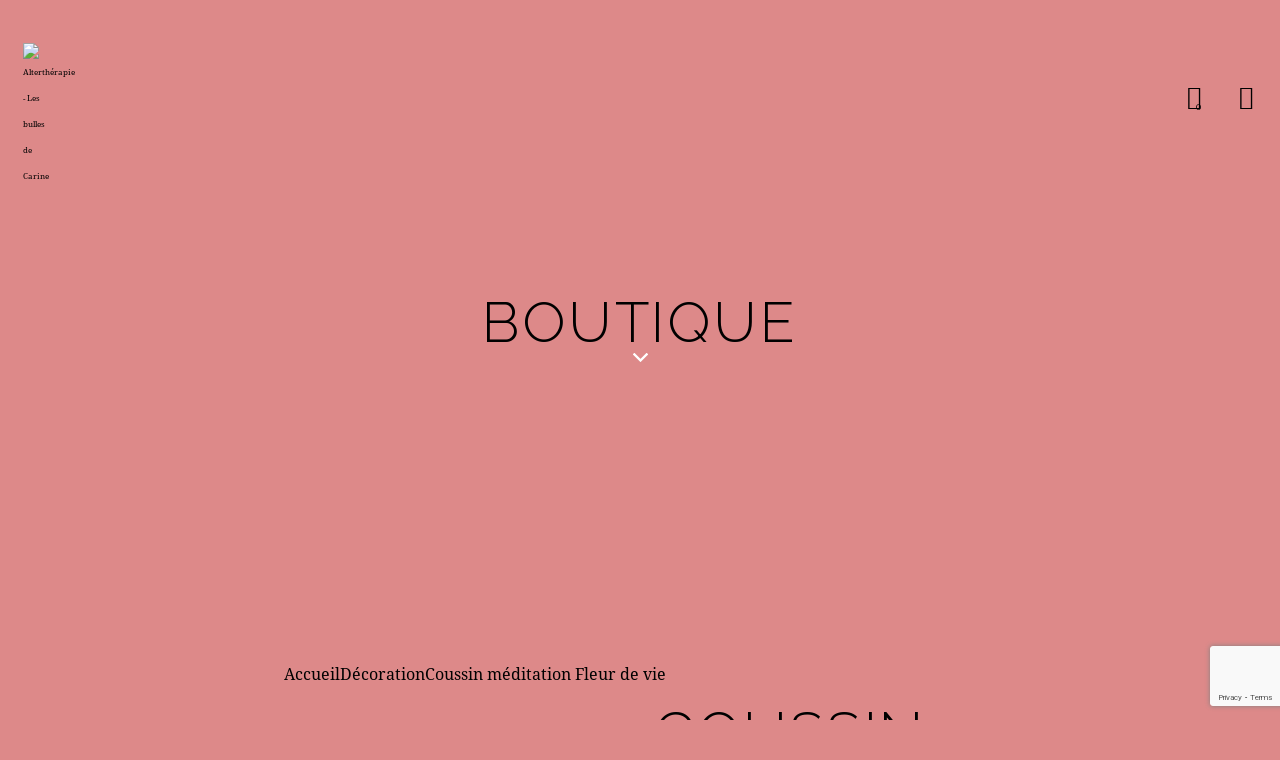

--- FILE ---
content_type: text/html; charset=utf-8
request_url: https://www.google.com/recaptcha/api2/anchor?ar=1&k=6LfCJlodAAAAAMi15m7I_n9ZQkceSZD7CFp98qu6&co=aHR0cHM6Ly9hbHRlcnRoZXJhcGllLmNvbTo0NDM.&hl=en&v=PoyoqOPhxBO7pBk68S4YbpHZ&size=invisible&anchor-ms=20000&execute-ms=30000&cb=f9d5uhiiu5l3
body_size: 48822
content:
<!DOCTYPE HTML><html dir="ltr" lang="en"><head><meta http-equiv="Content-Type" content="text/html; charset=UTF-8">
<meta http-equiv="X-UA-Compatible" content="IE=edge">
<title>reCAPTCHA</title>
<style type="text/css">
/* cyrillic-ext */
@font-face {
  font-family: 'Roboto';
  font-style: normal;
  font-weight: 400;
  font-stretch: 100%;
  src: url(//fonts.gstatic.com/s/roboto/v48/KFO7CnqEu92Fr1ME7kSn66aGLdTylUAMa3GUBHMdazTgWw.woff2) format('woff2');
  unicode-range: U+0460-052F, U+1C80-1C8A, U+20B4, U+2DE0-2DFF, U+A640-A69F, U+FE2E-FE2F;
}
/* cyrillic */
@font-face {
  font-family: 'Roboto';
  font-style: normal;
  font-weight: 400;
  font-stretch: 100%;
  src: url(//fonts.gstatic.com/s/roboto/v48/KFO7CnqEu92Fr1ME7kSn66aGLdTylUAMa3iUBHMdazTgWw.woff2) format('woff2');
  unicode-range: U+0301, U+0400-045F, U+0490-0491, U+04B0-04B1, U+2116;
}
/* greek-ext */
@font-face {
  font-family: 'Roboto';
  font-style: normal;
  font-weight: 400;
  font-stretch: 100%;
  src: url(//fonts.gstatic.com/s/roboto/v48/KFO7CnqEu92Fr1ME7kSn66aGLdTylUAMa3CUBHMdazTgWw.woff2) format('woff2');
  unicode-range: U+1F00-1FFF;
}
/* greek */
@font-face {
  font-family: 'Roboto';
  font-style: normal;
  font-weight: 400;
  font-stretch: 100%;
  src: url(//fonts.gstatic.com/s/roboto/v48/KFO7CnqEu92Fr1ME7kSn66aGLdTylUAMa3-UBHMdazTgWw.woff2) format('woff2');
  unicode-range: U+0370-0377, U+037A-037F, U+0384-038A, U+038C, U+038E-03A1, U+03A3-03FF;
}
/* math */
@font-face {
  font-family: 'Roboto';
  font-style: normal;
  font-weight: 400;
  font-stretch: 100%;
  src: url(//fonts.gstatic.com/s/roboto/v48/KFO7CnqEu92Fr1ME7kSn66aGLdTylUAMawCUBHMdazTgWw.woff2) format('woff2');
  unicode-range: U+0302-0303, U+0305, U+0307-0308, U+0310, U+0312, U+0315, U+031A, U+0326-0327, U+032C, U+032F-0330, U+0332-0333, U+0338, U+033A, U+0346, U+034D, U+0391-03A1, U+03A3-03A9, U+03B1-03C9, U+03D1, U+03D5-03D6, U+03F0-03F1, U+03F4-03F5, U+2016-2017, U+2034-2038, U+203C, U+2040, U+2043, U+2047, U+2050, U+2057, U+205F, U+2070-2071, U+2074-208E, U+2090-209C, U+20D0-20DC, U+20E1, U+20E5-20EF, U+2100-2112, U+2114-2115, U+2117-2121, U+2123-214F, U+2190, U+2192, U+2194-21AE, U+21B0-21E5, U+21F1-21F2, U+21F4-2211, U+2213-2214, U+2216-22FF, U+2308-230B, U+2310, U+2319, U+231C-2321, U+2336-237A, U+237C, U+2395, U+239B-23B7, U+23D0, U+23DC-23E1, U+2474-2475, U+25AF, U+25B3, U+25B7, U+25BD, U+25C1, U+25CA, U+25CC, U+25FB, U+266D-266F, U+27C0-27FF, U+2900-2AFF, U+2B0E-2B11, U+2B30-2B4C, U+2BFE, U+3030, U+FF5B, U+FF5D, U+1D400-1D7FF, U+1EE00-1EEFF;
}
/* symbols */
@font-face {
  font-family: 'Roboto';
  font-style: normal;
  font-weight: 400;
  font-stretch: 100%;
  src: url(//fonts.gstatic.com/s/roboto/v48/KFO7CnqEu92Fr1ME7kSn66aGLdTylUAMaxKUBHMdazTgWw.woff2) format('woff2');
  unicode-range: U+0001-000C, U+000E-001F, U+007F-009F, U+20DD-20E0, U+20E2-20E4, U+2150-218F, U+2190, U+2192, U+2194-2199, U+21AF, U+21E6-21F0, U+21F3, U+2218-2219, U+2299, U+22C4-22C6, U+2300-243F, U+2440-244A, U+2460-24FF, U+25A0-27BF, U+2800-28FF, U+2921-2922, U+2981, U+29BF, U+29EB, U+2B00-2BFF, U+4DC0-4DFF, U+FFF9-FFFB, U+10140-1018E, U+10190-1019C, U+101A0, U+101D0-101FD, U+102E0-102FB, U+10E60-10E7E, U+1D2C0-1D2D3, U+1D2E0-1D37F, U+1F000-1F0FF, U+1F100-1F1AD, U+1F1E6-1F1FF, U+1F30D-1F30F, U+1F315, U+1F31C, U+1F31E, U+1F320-1F32C, U+1F336, U+1F378, U+1F37D, U+1F382, U+1F393-1F39F, U+1F3A7-1F3A8, U+1F3AC-1F3AF, U+1F3C2, U+1F3C4-1F3C6, U+1F3CA-1F3CE, U+1F3D4-1F3E0, U+1F3ED, U+1F3F1-1F3F3, U+1F3F5-1F3F7, U+1F408, U+1F415, U+1F41F, U+1F426, U+1F43F, U+1F441-1F442, U+1F444, U+1F446-1F449, U+1F44C-1F44E, U+1F453, U+1F46A, U+1F47D, U+1F4A3, U+1F4B0, U+1F4B3, U+1F4B9, U+1F4BB, U+1F4BF, U+1F4C8-1F4CB, U+1F4D6, U+1F4DA, U+1F4DF, U+1F4E3-1F4E6, U+1F4EA-1F4ED, U+1F4F7, U+1F4F9-1F4FB, U+1F4FD-1F4FE, U+1F503, U+1F507-1F50B, U+1F50D, U+1F512-1F513, U+1F53E-1F54A, U+1F54F-1F5FA, U+1F610, U+1F650-1F67F, U+1F687, U+1F68D, U+1F691, U+1F694, U+1F698, U+1F6AD, U+1F6B2, U+1F6B9-1F6BA, U+1F6BC, U+1F6C6-1F6CF, U+1F6D3-1F6D7, U+1F6E0-1F6EA, U+1F6F0-1F6F3, U+1F6F7-1F6FC, U+1F700-1F7FF, U+1F800-1F80B, U+1F810-1F847, U+1F850-1F859, U+1F860-1F887, U+1F890-1F8AD, U+1F8B0-1F8BB, U+1F8C0-1F8C1, U+1F900-1F90B, U+1F93B, U+1F946, U+1F984, U+1F996, U+1F9E9, U+1FA00-1FA6F, U+1FA70-1FA7C, U+1FA80-1FA89, U+1FA8F-1FAC6, U+1FACE-1FADC, U+1FADF-1FAE9, U+1FAF0-1FAF8, U+1FB00-1FBFF;
}
/* vietnamese */
@font-face {
  font-family: 'Roboto';
  font-style: normal;
  font-weight: 400;
  font-stretch: 100%;
  src: url(//fonts.gstatic.com/s/roboto/v48/KFO7CnqEu92Fr1ME7kSn66aGLdTylUAMa3OUBHMdazTgWw.woff2) format('woff2');
  unicode-range: U+0102-0103, U+0110-0111, U+0128-0129, U+0168-0169, U+01A0-01A1, U+01AF-01B0, U+0300-0301, U+0303-0304, U+0308-0309, U+0323, U+0329, U+1EA0-1EF9, U+20AB;
}
/* latin-ext */
@font-face {
  font-family: 'Roboto';
  font-style: normal;
  font-weight: 400;
  font-stretch: 100%;
  src: url(//fonts.gstatic.com/s/roboto/v48/KFO7CnqEu92Fr1ME7kSn66aGLdTylUAMa3KUBHMdazTgWw.woff2) format('woff2');
  unicode-range: U+0100-02BA, U+02BD-02C5, U+02C7-02CC, U+02CE-02D7, U+02DD-02FF, U+0304, U+0308, U+0329, U+1D00-1DBF, U+1E00-1E9F, U+1EF2-1EFF, U+2020, U+20A0-20AB, U+20AD-20C0, U+2113, U+2C60-2C7F, U+A720-A7FF;
}
/* latin */
@font-face {
  font-family: 'Roboto';
  font-style: normal;
  font-weight: 400;
  font-stretch: 100%;
  src: url(//fonts.gstatic.com/s/roboto/v48/KFO7CnqEu92Fr1ME7kSn66aGLdTylUAMa3yUBHMdazQ.woff2) format('woff2');
  unicode-range: U+0000-00FF, U+0131, U+0152-0153, U+02BB-02BC, U+02C6, U+02DA, U+02DC, U+0304, U+0308, U+0329, U+2000-206F, U+20AC, U+2122, U+2191, U+2193, U+2212, U+2215, U+FEFF, U+FFFD;
}
/* cyrillic-ext */
@font-face {
  font-family: 'Roboto';
  font-style: normal;
  font-weight: 500;
  font-stretch: 100%;
  src: url(//fonts.gstatic.com/s/roboto/v48/KFO7CnqEu92Fr1ME7kSn66aGLdTylUAMa3GUBHMdazTgWw.woff2) format('woff2');
  unicode-range: U+0460-052F, U+1C80-1C8A, U+20B4, U+2DE0-2DFF, U+A640-A69F, U+FE2E-FE2F;
}
/* cyrillic */
@font-face {
  font-family: 'Roboto';
  font-style: normal;
  font-weight: 500;
  font-stretch: 100%;
  src: url(//fonts.gstatic.com/s/roboto/v48/KFO7CnqEu92Fr1ME7kSn66aGLdTylUAMa3iUBHMdazTgWw.woff2) format('woff2');
  unicode-range: U+0301, U+0400-045F, U+0490-0491, U+04B0-04B1, U+2116;
}
/* greek-ext */
@font-face {
  font-family: 'Roboto';
  font-style: normal;
  font-weight: 500;
  font-stretch: 100%;
  src: url(//fonts.gstatic.com/s/roboto/v48/KFO7CnqEu92Fr1ME7kSn66aGLdTylUAMa3CUBHMdazTgWw.woff2) format('woff2');
  unicode-range: U+1F00-1FFF;
}
/* greek */
@font-face {
  font-family: 'Roboto';
  font-style: normal;
  font-weight: 500;
  font-stretch: 100%;
  src: url(//fonts.gstatic.com/s/roboto/v48/KFO7CnqEu92Fr1ME7kSn66aGLdTylUAMa3-UBHMdazTgWw.woff2) format('woff2');
  unicode-range: U+0370-0377, U+037A-037F, U+0384-038A, U+038C, U+038E-03A1, U+03A3-03FF;
}
/* math */
@font-face {
  font-family: 'Roboto';
  font-style: normal;
  font-weight: 500;
  font-stretch: 100%;
  src: url(//fonts.gstatic.com/s/roboto/v48/KFO7CnqEu92Fr1ME7kSn66aGLdTylUAMawCUBHMdazTgWw.woff2) format('woff2');
  unicode-range: U+0302-0303, U+0305, U+0307-0308, U+0310, U+0312, U+0315, U+031A, U+0326-0327, U+032C, U+032F-0330, U+0332-0333, U+0338, U+033A, U+0346, U+034D, U+0391-03A1, U+03A3-03A9, U+03B1-03C9, U+03D1, U+03D5-03D6, U+03F0-03F1, U+03F4-03F5, U+2016-2017, U+2034-2038, U+203C, U+2040, U+2043, U+2047, U+2050, U+2057, U+205F, U+2070-2071, U+2074-208E, U+2090-209C, U+20D0-20DC, U+20E1, U+20E5-20EF, U+2100-2112, U+2114-2115, U+2117-2121, U+2123-214F, U+2190, U+2192, U+2194-21AE, U+21B0-21E5, U+21F1-21F2, U+21F4-2211, U+2213-2214, U+2216-22FF, U+2308-230B, U+2310, U+2319, U+231C-2321, U+2336-237A, U+237C, U+2395, U+239B-23B7, U+23D0, U+23DC-23E1, U+2474-2475, U+25AF, U+25B3, U+25B7, U+25BD, U+25C1, U+25CA, U+25CC, U+25FB, U+266D-266F, U+27C0-27FF, U+2900-2AFF, U+2B0E-2B11, U+2B30-2B4C, U+2BFE, U+3030, U+FF5B, U+FF5D, U+1D400-1D7FF, U+1EE00-1EEFF;
}
/* symbols */
@font-face {
  font-family: 'Roboto';
  font-style: normal;
  font-weight: 500;
  font-stretch: 100%;
  src: url(//fonts.gstatic.com/s/roboto/v48/KFO7CnqEu92Fr1ME7kSn66aGLdTylUAMaxKUBHMdazTgWw.woff2) format('woff2');
  unicode-range: U+0001-000C, U+000E-001F, U+007F-009F, U+20DD-20E0, U+20E2-20E4, U+2150-218F, U+2190, U+2192, U+2194-2199, U+21AF, U+21E6-21F0, U+21F3, U+2218-2219, U+2299, U+22C4-22C6, U+2300-243F, U+2440-244A, U+2460-24FF, U+25A0-27BF, U+2800-28FF, U+2921-2922, U+2981, U+29BF, U+29EB, U+2B00-2BFF, U+4DC0-4DFF, U+FFF9-FFFB, U+10140-1018E, U+10190-1019C, U+101A0, U+101D0-101FD, U+102E0-102FB, U+10E60-10E7E, U+1D2C0-1D2D3, U+1D2E0-1D37F, U+1F000-1F0FF, U+1F100-1F1AD, U+1F1E6-1F1FF, U+1F30D-1F30F, U+1F315, U+1F31C, U+1F31E, U+1F320-1F32C, U+1F336, U+1F378, U+1F37D, U+1F382, U+1F393-1F39F, U+1F3A7-1F3A8, U+1F3AC-1F3AF, U+1F3C2, U+1F3C4-1F3C6, U+1F3CA-1F3CE, U+1F3D4-1F3E0, U+1F3ED, U+1F3F1-1F3F3, U+1F3F5-1F3F7, U+1F408, U+1F415, U+1F41F, U+1F426, U+1F43F, U+1F441-1F442, U+1F444, U+1F446-1F449, U+1F44C-1F44E, U+1F453, U+1F46A, U+1F47D, U+1F4A3, U+1F4B0, U+1F4B3, U+1F4B9, U+1F4BB, U+1F4BF, U+1F4C8-1F4CB, U+1F4D6, U+1F4DA, U+1F4DF, U+1F4E3-1F4E6, U+1F4EA-1F4ED, U+1F4F7, U+1F4F9-1F4FB, U+1F4FD-1F4FE, U+1F503, U+1F507-1F50B, U+1F50D, U+1F512-1F513, U+1F53E-1F54A, U+1F54F-1F5FA, U+1F610, U+1F650-1F67F, U+1F687, U+1F68D, U+1F691, U+1F694, U+1F698, U+1F6AD, U+1F6B2, U+1F6B9-1F6BA, U+1F6BC, U+1F6C6-1F6CF, U+1F6D3-1F6D7, U+1F6E0-1F6EA, U+1F6F0-1F6F3, U+1F6F7-1F6FC, U+1F700-1F7FF, U+1F800-1F80B, U+1F810-1F847, U+1F850-1F859, U+1F860-1F887, U+1F890-1F8AD, U+1F8B0-1F8BB, U+1F8C0-1F8C1, U+1F900-1F90B, U+1F93B, U+1F946, U+1F984, U+1F996, U+1F9E9, U+1FA00-1FA6F, U+1FA70-1FA7C, U+1FA80-1FA89, U+1FA8F-1FAC6, U+1FACE-1FADC, U+1FADF-1FAE9, U+1FAF0-1FAF8, U+1FB00-1FBFF;
}
/* vietnamese */
@font-face {
  font-family: 'Roboto';
  font-style: normal;
  font-weight: 500;
  font-stretch: 100%;
  src: url(//fonts.gstatic.com/s/roboto/v48/KFO7CnqEu92Fr1ME7kSn66aGLdTylUAMa3OUBHMdazTgWw.woff2) format('woff2');
  unicode-range: U+0102-0103, U+0110-0111, U+0128-0129, U+0168-0169, U+01A0-01A1, U+01AF-01B0, U+0300-0301, U+0303-0304, U+0308-0309, U+0323, U+0329, U+1EA0-1EF9, U+20AB;
}
/* latin-ext */
@font-face {
  font-family: 'Roboto';
  font-style: normal;
  font-weight: 500;
  font-stretch: 100%;
  src: url(//fonts.gstatic.com/s/roboto/v48/KFO7CnqEu92Fr1ME7kSn66aGLdTylUAMa3KUBHMdazTgWw.woff2) format('woff2');
  unicode-range: U+0100-02BA, U+02BD-02C5, U+02C7-02CC, U+02CE-02D7, U+02DD-02FF, U+0304, U+0308, U+0329, U+1D00-1DBF, U+1E00-1E9F, U+1EF2-1EFF, U+2020, U+20A0-20AB, U+20AD-20C0, U+2113, U+2C60-2C7F, U+A720-A7FF;
}
/* latin */
@font-face {
  font-family: 'Roboto';
  font-style: normal;
  font-weight: 500;
  font-stretch: 100%;
  src: url(//fonts.gstatic.com/s/roboto/v48/KFO7CnqEu92Fr1ME7kSn66aGLdTylUAMa3yUBHMdazQ.woff2) format('woff2');
  unicode-range: U+0000-00FF, U+0131, U+0152-0153, U+02BB-02BC, U+02C6, U+02DA, U+02DC, U+0304, U+0308, U+0329, U+2000-206F, U+20AC, U+2122, U+2191, U+2193, U+2212, U+2215, U+FEFF, U+FFFD;
}
/* cyrillic-ext */
@font-face {
  font-family: 'Roboto';
  font-style: normal;
  font-weight: 900;
  font-stretch: 100%;
  src: url(//fonts.gstatic.com/s/roboto/v48/KFO7CnqEu92Fr1ME7kSn66aGLdTylUAMa3GUBHMdazTgWw.woff2) format('woff2');
  unicode-range: U+0460-052F, U+1C80-1C8A, U+20B4, U+2DE0-2DFF, U+A640-A69F, U+FE2E-FE2F;
}
/* cyrillic */
@font-face {
  font-family: 'Roboto';
  font-style: normal;
  font-weight: 900;
  font-stretch: 100%;
  src: url(//fonts.gstatic.com/s/roboto/v48/KFO7CnqEu92Fr1ME7kSn66aGLdTylUAMa3iUBHMdazTgWw.woff2) format('woff2');
  unicode-range: U+0301, U+0400-045F, U+0490-0491, U+04B0-04B1, U+2116;
}
/* greek-ext */
@font-face {
  font-family: 'Roboto';
  font-style: normal;
  font-weight: 900;
  font-stretch: 100%;
  src: url(//fonts.gstatic.com/s/roboto/v48/KFO7CnqEu92Fr1ME7kSn66aGLdTylUAMa3CUBHMdazTgWw.woff2) format('woff2');
  unicode-range: U+1F00-1FFF;
}
/* greek */
@font-face {
  font-family: 'Roboto';
  font-style: normal;
  font-weight: 900;
  font-stretch: 100%;
  src: url(//fonts.gstatic.com/s/roboto/v48/KFO7CnqEu92Fr1ME7kSn66aGLdTylUAMa3-UBHMdazTgWw.woff2) format('woff2');
  unicode-range: U+0370-0377, U+037A-037F, U+0384-038A, U+038C, U+038E-03A1, U+03A3-03FF;
}
/* math */
@font-face {
  font-family: 'Roboto';
  font-style: normal;
  font-weight: 900;
  font-stretch: 100%;
  src: url(//fonts.gstatic.com/s/roboto/v48/KFO7CnqEu92Fr1ME7kSn66aGLdTylUAMawCUBHMdazTgWw.woff2) format('woff2');
  unicode-range: U+0302-0303, U+0305, U+0307-0308, U+0310, U+0312, U+0315, U+031A, U+0326-0327, U+032C, U+032F-0330, U+0332-0333, U+0338, U+033A, U+0346, U+034D, U+0391-03A1, U+03A3-03A9, U+03B1-03C9, U+03D1, U+03D5-03D6, U+03F0-03F1, U+03F4-03F5, U+2016-2017, U+2034-2038, U+203C, U+2040, U+2043, U+2047, U+2050, U+2057, U+205F, U+2070-2071, U+2074-208E, U+2090-209C, U+20D0-20DC, U+20E1, U+20E5-20EF, U+2100-2112, U+2114-2115, U+2117-2121, U+2123-214F, U+2190, U+2192, U+2194-21AE, U+21B0-21E5, U+21F1-21F2, U+21F4-2211, U+2213-2214, U+2216-22FF, U+2308-230B, U+2310, U+2319, U+231C-2321, U+2336-237A, U+237C, U+2395, U+239B-23B7, U+23D0, U+23DC-23E1, U+2474-2475, U+25AF, U+25B3, U+25B7, U+25BD, U+25C1, U+25CA, U+25CC, U+25FB, U+266D-266F, U+27C0-27FF, U+2900-2AFF, U+2B0E-2B11, U+2B30-2B4C, U+2BFE, U+3030, U+FF5B, U+FF5D, U+1D400-1D7FF, U+1EE00-1EEFF;
}
/* symbols */
@font-face {
  font-family: 'Roboto';
  font-style: normal;
  font-weight: 900;
  font-stretch: 100%;
  src: url(//fonts.gstatic.com/s/roboto/v48/KFO7CnqEu92Fr1ME7kSn66aGLdTylUAMaxKUBHMdazTgWw.woff2) format('woff2');
  unicode-range: U+0001-000C, U+000E-001F, U+007F-009F, U+20DD-20E0, U+20E2-20E4, U+2150-218F, U+2190, U+2192, U+2194-2199, U+21AF, U+21E6-21F0, U+21F3, U+2218-2219, U+2299, U+22C4-22C6, U+2300-243F, U+2440-244A, U+2460-24FF, U+25A0-27BF, U+2800-28FF, U+2921-2922, U+2981, U+29BF, U+29EB, U+2B00-2BFF, U+4DC0-4DFF, U+FFF9-FFFB, U+10140-1018E, U+10190-1019C, U+101A0, U+101D0-101FD, U+102E0-102FB, U+10E60-10E7E, U+1D2C0-1D2D3, U+1D2E0-1D37F, U+1F000-1F0FF, U+1F100-1F1AD, U+1F1E6-1F1FF, U+1F30D-1F30F, U+1F315, U+1F31C, U+1F31E, U+1F320-1F32C, U+1F336, U+1F378, U+1F37D, U+1F382, U+1F393-1F39F, U+1F3A7-1F3A8, U+1F3AC-1F3AF, U+1F3C2, U+1F3C4-1F3C6, U+1F3CA-1F3CE, U+1F3D4-1F3E0, U+1F3ED, U+1F3F1-1F3F3, U+1F3F5-1F3F7, U+1F408, U+1F415, U+1F41F, U+1F426, U+1F43F, U+1F441-1F442, U+1F444, U+1F446-1F449, U+1F44C-1F44E, U+1F453, U+1F46A, U+1F47D, U+1F4A3, U+1F4B0, U+1F4B3, U+1F4B9, U+1F4BB, U+1F4BF, U+1F4C8-1F4CB, U+1F4D6, U+1F4DA, U+1F4DF, U+1F4E3-1F4E6, U+1F4EA-1F4ED, U+1F4F7, U+1F4F9-1F4FB, U+1F4FD-1F4FE, U+1F503, U+1F507-1F50B, U+1F50D, U+1F512-1F513, U+1F53E-1F54A, U+1F54F-1F5FA, U+1F610, U+1F650-1F67F, U+1F687, U+1F68D, U+1F691, U+1F694, U+1F698, U+1F6AD, U+1F6B2, U+1F6B9-1F6BA, U+1F6BC, U+1F6C6-1F6CF, U+1F6D3-1F6D7, U+1F6E0-1F6EA, U+1F6F0-1F6F3, U+1F6F7-1F6FC, U+1F700-1F7FF, U+1F800-1F80B, U+1F810-1F847, U+1F850-1F859, U+1F860-1F887, U+1F890-1F8AD, U+1F8B0-1F8BB, U+1F8C0-1F8C1, U+1F900-1F90B, U+1F93B, U+1F946, U+1F984, U+1F996, U+1F9E9, U+1FA00-1FA6F, U+1FA70-1FA7C, U+1FA80-1FA89, U+1FA8F-1FAC6, U+1FACE-1FADC, U+1FADF-1FAE9, U+1FAF0-1FAF8, U+1FB00-1FBFF;
}
/* vietnamese */
@font-face {
  font-family: 'Roboto';
  font-style: normal;
  font-weight: 900;
  font-stretch: 100%;
  src: url(//fonts.gstatic.com/s/roboto/v48/KFO7CnqEu92Fr1ME7kSn66aGLdTylUAMa3OUBHMdazTgWw.woff2) format('woff2');
  unicode-range: U+0102-0103, U+0110-0111, U+0128-0129, U+0168-0169, U+01A0-01A1, U+01AF-01B0, U+0300-0301, U+0303-0304, U+0308-0309, U+0323, U+0329, U+1EA0-1EF9, U+20AB;
}
/* latin-ext */
@font-face {
  font-family: 'Roboto';
  font-style: normal;
  font-weight: 900;
  font-stretch: 100%;
  src: url(//fonts.gstatic.com/s/roboto/v48/KFO7CnqEu92Fr1ME7kSn66aGLdTylUAMa3KUBHMdazTgWw.woff2) format('woff2');
  unicode-range: U+0100-02BA, U+02BD-02C5, U+02C7-02CC, U+02CE-02D7, U+02DD-02FF, U+0304, U+0308, U+0329, U+1D00-1DBF, U+1E00-1E9F, U+1EF2-1EFF, U+2020, U+20A0-20AB, U+20AD-20C0, U+2113, U+2C60-2C7F, U+A720-A7FF;
}
/* latin */
@font-face {
  font-family: 'Roboto';
  font-style: normal;
  font-weight: 900;
  font-stretch: 100%;
  src: url(//fonts.gstatic.com/s/roboto/v48/KFO7CnqEu92Fr1ME7kSn66aGLdTylUAMa3yUBHMdazQ.woff2) format('woff2');
  unicode-range: U+0000-00FF, U+0131, U+0152-0153, U+02BB-02BC, U+02C6, U+02DA, U+02DC, U+0304, U+0308, U+0329, U+2000-206F, U+20AC, U+2122, U+2191, U+2193, U+2212, U+2215, U+FEFF, U+FFFD;
}

</style>
<link rel="stylesheet" type="text/css" href="https://www.gstatic.com/recaptcha/releases/PoyoqOPhxBO7pBk68S4YbpHZ/styles__ltr.css">
<script nonce="bWE49xiktUgN1orqA5fLgQ" type="text/javascript">window['__recaptcha_api'] = 'https://www.google.com/recaptcha/api2/';</script>
<script type="text/javascript" src="https://www.gstatic.com/recaptcha/releases/PoyoqOPhxBO7pBk68S4YbpHZ/recaptcha__en.js" nonce="bWE49xiktUgN1orqA5fLgQ">
      
    </script></head>
<body><div id="rc-anchor-alert" class="rc-anchor-alert"></div>
<input type="hidden" id="recaptcha-token" value="[base64]">
<script type="text/javascript" nonce="bWE49xiktUgN1orqA5fLgQ">
      recaptcha.anchor.Main.init("[\x22ainput\x22,[\x22bgdata\x22,\x22\x22,\[base64]/[base64]/MjU1Ong/[base64]/[base64]/[base64]/[base64]/[base64]/[base64]/[base64]/[base64]/[base64]/[base64]/[base64]/[base64]/[base64]/[base64]/[base64]\\u003d\x22,\[base64]\\u003d\\u003d\x22,\x22w5xbw5/Ct0nCvkEVJx7DpsKAY8Kaw6U7w7HDgWDDk1YXw5LCrHHCkMOKKHwaBgJJaFjDg0dWwq7Dh2HDt8O+w7rDlBfDhMO2aMKywp7CicOtOsOIJQDDpTQidsOvXEzDkMO4U8KMNsK2w5/CjMKkwpIQwpTCnVvChjxPa2tMfn7DkUnDmcOUR8OAw6nCosKgwrXCqsOswoV7aXYLMiE7WHc6Y8OEwoHCux/[base64]/G17CpMKpQ3nCrcK1bsK1dcO1wpNDacKObGIDw4HDl3DDjgwzw4UPRQ1Yw6tjwrzDiE/DmQISFEVPw4HDu8KDw5YLwoc2C8KOwqMvwpnCucO2w7vDqBbDgsOIw6XCnlICFhXCrcOSw51TbMO7w4V5w7PCsSFkw7VdcH1/OMOmwrVLwoDCh8KOw4puQsKfOcObfMKTInxxw7QXw4/CrcOBw6vCoWfCjlxoXUoow4rCnCUJw69sJ8KbwqBKdsOIOT9aeFAjaMKgwqrChzEVKMKwwqZjSsOsAcKAwoDDu1Eyw5/Cl8KnwpNgw6obRcOHwqnCtxTCjcK1woPDisOee8K2TifDtzHCnjPDu8K/[base64]/CjcO4w4/DrcKqw6hJw5ILwpZpw4tBw6DCkXJPwoJ7AjbCv8OEZ8OMwo1bw6nDnRBDw5ZCw4rDmVzDnBTCo8KlwqhsecOJE8K5JSXCucK/RMK2w5pFw6DCthFtw6o2dFHDpiRMw7QUEjNrfG/DrMKcwqHDocOzUA4dwp7Cq2pua8ObJj9iw4pLwo3Cv27Cm1HDi0HCmMOfwr4iw499wofCkMO7RcOeUCvCvsKtwrAmw4FGw49aw5N5w7wcw49vw7IbA2RBw6kKDUEFXQrCsn4Iw7bCk8Kmw5TCqsKofMKLGcOYw5Vjwr44TWTCgRIEMlhZwq/[base64]/CpBDDrMKyw5rDgQgQTcO3ZVcKLcKlR8OLw5TDrsOjw7Vzw7vDr8O1DH7DrUxHwqDDgnFmIMOiwp1Ewr3CsCDCm2kFczcxw7/Dh8OFw7ljwrg+wonDs8K3ATPDr8K8wqMgwpgoC8OHNwLCr8KnwpjCq8OSwqvDqmIWw5nDiRs5wpscXwTCgcK1KjNaAiAiIsKYS8O4BXl/JsOuw4XCvTVSwoscQ3nDjzF0w5jCg0DChsKuDRBTw6fCuVJ2woPCiC5pQVXDqzrCjD7CtsO9wpvDo8O+WUXDoADDocOtBRhtw5vCrmB0wo0QcMK+CMOoTD5qwqFoWMKjIEExwpUAwqnDrcKlPsOmVTrCkyHCv2rDgEbDtcOnw63DjMO7wrFOCMOxGARlf2kxFC/CgGHCrAvCr3TDvlIiMMKUMMKRwo7ChTXDnlDDosK1fzbDkcKFLcOhwpTDrMKDeMOMO8KTw645ElYrw6TDtHfCmsKqw5bCqR/CgHjDlR9Ow4fCpcOVwqUzQsKiw4LCnx/[base64]/Cm8OjbGInbnPDq8OuZMK4IEkxTFnDm8OtHDB8Fl4+wr5Cw4xXBcOxwohkw4bDs2NEVWLCk8Kfw718w6YuKFQRw7HDmsOOJcKtc2bCocOLw7fDmsKkw63CnMOvwr/[base64]/Cr2BDwq8FecO2woXCuWxbO2LCr8KnPcOuGFcEw6jCiHnCqWdBwolCw5PCh8O3EDJrCXJTcMO/dsKhasK5w6HCgcOnw5AVwpk5f3LCh8O+HCA/wobDiMKbUiwaRMKnF1/ConYtwpgHPMOHw6UNwqZwAntpUh8yw7ZWIsKSw7PDiT4weh7CsMKCUwDCnsOFw45SEUhtTEDDozHCisKxwp7CksK6B8O7w5krw6HCusKIc8ObW8KxGmlzw51oAMO/wpFUw4PCiXXCu8KzH8KQw6HCv07DpUTCjsKCeSppwpFBQHvClQ3DvCDCr8OrBgx0w4DDpEnCk8KEw6HDucK3cBYDesKawo3DnmbDh8KzA19fw7AMwovDoWfDkyc8EsO3w4XDtcOSImHCgsKvZCTCtsOFVQfDu8O3R2HDgn0eNcOodMOOwp/Cj8KxwpnCtFXCh8KIwoNfecOwwolwwpnCrXXCqg/[base64]/[base64]/Cs8Oow47Ds1gMw6F5w51Zw7Q1wrXCkFnCvQTDn8KjYCnCmMOiUHfCg8KoAk3Dh8OMb2NWZ2tpwrLDtE4XwqgCw7pzwoYlw6NsTXTCjyAgTMOEw7rCjMOAPcKxdDPCpn84w7gjwo/CpcO2dmVww5LDhsKqCWzDkcOXwrLCuGrDgMK6wpERacK1w4Veew/DusKKw4XCij/CiHDDlMOIA1vDncOfRkvDrcK8w4hkwqbCgSUFwrHCtkPDnQDDl8OMw6XCl2I/w5bDrsKfwrDDl1PCvcKxw4DDp8OZbMKxOg0PRMKZZBVDKHIww4tww4PDrwTCsHzDn8OwJS/Djy/CusOZI8KIwpTCn8OXw6ETw4TDvkrChEA2bkURw6bCjjTDj8O/w7/CnMKjWsOVw5U0FAgRwpsFOmdpCTR5IMOzfTHDlsKRZCgnwo8dw7nDqMK/fsKYZBvCoxVPwrAQd17DrWUFCcKJwq/Dik/[base64]/w7/DuMOfcMKPenhmUcK7SyPCkMKEJD97wrMOwqlqZMO/[base64]/DmiMRwoHCjMK4w6JIwpjCh0QhN8ONa0szwqFZPsOlXH7CksORZFPDmkYxwrtPasKLecOiw6lYVsK5DT3DuVQKwohNwq4tdiJrD8KgUcOEw4ptfsOea8OdSmM4wqTDqhTCksKfwrxOcHsgbxNFw5nDkMOpw6rCncOrU0LDgmxsLsKpw40OIcKdw6/Cvh8fw7TCqcKpQCBbwpgfVcOyDcKUwplXEl/Dt3thUsO3ACnCoMKvAsOfX1vDhVHDh8OgYAsOw6pCwq7ChCfCgA/CjjzCh8OOwoHCkMKdesO/w4lFTcOVw7UJw6dWbMKyGTPCu10nwoTDpcODw4jDkzrDnk3CqjMeKMO0ecO5LAXDi8Kew5Qwwrp7QHTCiDHCjcOywrfCs8KnwpDDosKaw6/CmnTDkRkHKyrCpR1nw5PDuMOBD3htHQxpw7fCm8OEw547GcO2QMOzF1sYwpPDg8OowojCjcKDHynDgsKKw612wr3Ch0AwEcK4w7ZrQz/DlsOqD8ORElbDgUcjTQdoRsOHRcKnwocZT8O6wpXCmEpLw5nCucKLw7bChMOdwo/[base64]/DmMKGw57DqMO3wonCiMKtJW3DgsKfWE0XM8KHL8KiX1HCpcKRw7Ebw5DCucOTwpbDlxkBV8KNB8KcwoTCrcKnAwjCvxMAw4LDuMK5w7bDrMKMwo4Gw5oFwrnDrcOtw6nDjMOaKcKqWjXDsMKZF8OQf0XDgMKNTl/ClsOmTFnCn8K3SsO9csOpwrxAw7AZwptAw6rDhDPCqsKWC8Kiw77CpznDgghjEVDDpgIWM1HCuR3CqlLDom7Dh8Kcw7JKw5PCi8ObwqN2w6UmA1k9wo4YJcO3dcK3GMKAwo5ew6gSw7zDizDDqsKyEcKrw7DCo8Obw6pkXjHCvj7Co8Orwr/DhSU5QiFawoNSI8KTw7ZFYsO8woFswoJOXcO3MQVYwpnDkMOHJcK5w7AUVFjCgl3CkVrCpGJfUBHCrmnDj8Ovahwow41owrPCpx5ySxMYTMKMPw3CmsOeQcKEwpRlZcOvw4gww6bDvMKWwrw5w5VOw71GX8OHw7YqPRnDj2ddw5UMw5/[base64]/[base64]/[base64]/DmSwSwpHDtDV8wpkHAsKkwpwvw5pxRsOXOFbDoSgef8KhwprDksOIw5TCtcKww5trQy7DhsO/wo/CmClkK8OHw7RCHcOAw4RpVcObw7jDpFA/wp5rwpTDiipbTsOgwovDgcOAcsKJwpLDnMKJSsOUwrXDg3J2WXdefSbCuMOzwrNmMMO8UjZ8w5fDmnrDkxHDp18pdcKzw5UGQsKQwq0owqnDisORLCbDg8KOY0PCln/CksONL8O6w5TCh3QLwpTCpcO3w6rCgcKvw6DDgHcFN8OGL1dzwq/ClsK6wqXDlcOLw4DDkMKowoYwwptfFsK0wr7CmUATelQ2wpEDf8KDwpjCg8KFw6kvwrLCu8OIMsO4wonCtcOGF3bDn8Kfwpg8w5ETw6VbfVM7wqh1NS8pP8KnYHPDr2oXBmJWw6vDuMOHVcOHQ8OVwqckw6B/w6LClcKRwp/ClsKMISnDonTCq3ZXQ0nDpcOCwpc+FW92w7XDmV9lwojDkMKnLsOAw7VIwp1cw6EMwq93w4bDuUHCow7DvFXCvVnCgjssYsOIUsKqLWDDlBjCjQ55GsOJw7fCtsKWwqFIcsK/WMO/wpXCr8OpGEPCq8Kew6URwrhuw6XCn8K3RmfCj8O+KcO1w7XClMKVwr0zwp04IQ3DscKDYXTCpQbCjGk1bF5EdsOKw6fCiB5MOnvDqsKlKcO6JMOSGhY0SWMVVlLCrDXCksOpw5TCqcOPw6hjw7PDt0bCoRHCoAzCq8Ohw4nCicOfwrgwwpYQFRB5VX8Ow7TDhl/DvQLCkQbCnMKWeAp/W05Lwo5cwrBICcOfwoVuOCfCqsKdw7jDscKHVcKANMKhw7PCrMOnwqjCljzCu8Opw7zDrMKGG1A+wq7CqMOQwpHDjHVpw7bDgcOFw43CjiJRw6gcO8O3aDLCpMKxwoEsXcOWJFnDvkFhKl4pPMKKw51Zcy/DlWTCs3tzInFhThLDqMOfwoXDu1/CiCYwQQ9mwq4IBmt3woPDhMKKwqtgw5p/w77DmMK8w7Y9w6NBwr7CkEvCtTDDnMKFwqnDoA/[base64]/cWPCuknDkyjDm8OWwo1dwrnDvxo9w453wo5SN8Ksw47CrAHDm8KDPMOCFiNWDsK+JBTCksOiOBdJcMK0AMK5w4NGwrLCjT58G8OVwocRbTvDgMKAw7XDlsKUwoBiw6LCsRopAcKVw4x1YALDlcOZHMKhwp/Cr8OGesOPMsKWwqd3EHULwpnCsTMERcK+wpTDqx8yRsKcwoptwqY8CB4AwpFJYQo6wqU2wo4TdEQxwo/[base64]/[base64]/CiMK9a8ObVTsUwoBMaMK0wqrCq25QCsOQAsKFNmfChMOmwrZfw4nDpVjDjMKYwoondCIzw4zDs8Kowolpw49lFsOkV39NwozDnsKNAh/CrTXCuScEfsORw5oHIMOcGiF8w5PDjl1gYMKJCsO2w6bCg8KVMcKewoDCmW3ChMO4VWceWExnZW7DhmLDqsKEGcKeWsO3U0PDumIpMxU6HsOAw7c2w7XDuRsOBE9gFcOewpMdTWRcZS99w5t4wowwaFxzCMOsw69NwqMVSVA/AV5jcTjCjcO9bHRJwr3Ds8KnbcKnGWrDtwbCqA9GSgLDlsKNUsKPDsKAwqLDimXDiRdyw7nDsCrCo8K3wr40SsOBw4BMwqASwrTDr8O/w4zDlsKPI8ONMAgPRMKIIGFYPcK4w7rDpDHClMORwqbCvcOsCybCkC0wGsOPYCDDncODB8OQBF/[base64]/[base64]/wqzDjQlpEDMOVG94HW/ChMObw57Cr8KvcRJgJiHCosKgPmRvw6h7fkJ/wqcFfTwLC8Khw57DsQQ/ccK1Y8OLRMOlw4tLw5LDiy1Ww73DtcOATcKANsK7A8OFw48VYzvDgHzCqsK2B8OeET/ChkQqFwtDwrgWw7fDiMOgw61SYcOwwosgw4XDgQwWwpDCoW7CoMOVGghAwrtaIUZVw5jDlXzDj8KuA8KUTAECVsO0wrPCsirCg8K8WsKrwrbClEHDuHAMaMKoPkDCv8K2wqMYwrPCv2TDqnYnw7JfbXfDkcK/[base64]/Lg7Dh8KywqgtwonCtsOMwodzHR00GX86RcOlE8Ouw4tYXcKqw51LwqBxwrrCmjTDshjDkcO9W2N/[base64]/DuGfCmHEQwp9rcy7CsMKzRMKBw7fClcKqw5XDkUwgL8KNdj/DrsKgwq/CkDLCjzbChsOhOcKZSMKDw7F2wpHCsR9OOWtfw4ldwpJIAnRmc3RSw6Azw5F5w73DmngIKVbCpcKYw75Lw5ovwr/ClsKawrnCmcKhY8KLZV1/w7lbwrlnw5Qgw6IqwrTDtwPCulrCtcOdw7VnLhN1wqbDlsKld8OkXXkywo8BMiEHU8KcPSJAXsOEH8OywpLDhMKIR2TCvcKlRChEelBvw5/[base64]/DhMOLO8OLXQHDvsKbw4hsCTNVw7PCmMKBcArDtzRxw5zDrMKewqzCrMK/HcKhf0hDZ1VqwrQ5w6F5w7Quw5XCpEzDrX/DgCRLwpzDg20uw6tmTW0Aw5rCrhLCq8KoVj0OOkTDqDDChMKEFQnDgsORw5sVKyIaw686f8KlOsKXwqFuwrQFZsOiSMKuwrdOw67CumPCisKzw5cHTsK0w6lbTmzCr1xfP8KjcMKCVcKDR8OqeWPCtSbDjk/DvmPDohPDr8Orw7dWwoNWworCpcOdw6fCiS9nw4sPGsKcwoLDi8KEw5fCiw4iNsKDWsKXw7I6OyLDi8OtwqAqOMKNesOSMnDDqsKrw5pmDRFIQjPCtizDqMK1ZxfDu1xvw6HCiz/DmSnDosKfN2HDuEjClsOCemsdwqwpw4BCS8OIYFF5w6HCvGDClcKEMVfDgFfCuQZlwpTDgVbCp8K5woHCvxIZTsK1e8KCw51QesKZw5McXcKRwqLCpiFQbz8bPk3DuTxFwpESRW0MeDchw50Nwp/DqARyHcOgNwHDgz/Dj0TDtcKoMsOiwqBABmImwqJIUwxmFcO3f34DwqrDhxYzwqxBQcKmMQ0SUsOUw6vDisKdwpnDhMOSNcONwqpdHsOGw7vDpsKwwqTDuRhSaTzDsFl8wrvCuEvDkh13wrUVNsOZwp/DnsKew4fCl8OZAEDDggQRw6HDtsOtCcOww7U1w5rDkkTDjQ3DqHHCtUFifsOcFQXDqgtBw4nDhToSwohkw6MaIV/[base64]/CjXQ+JHAsw4rCmMKST8Oqw5t0wq8DwpYjw5sybMKuw4zCpMOyIAfDksOiwqHCsMK5LUHCnsKswqTCpmzDjn3Dr8OTawIrasK8w6d/[base64]/DoknDmcKBwqEbO04uRsOVXcKVwqHCvMOSYybDlADCncOCN8OfwozDsMOEcEzDtVTDgEVcwpnCtsOuOMOUfihAW2XDu8KCGMOHb8K/KXPCh8K7A8KfZQnDlQ/Dp8O7HsKUwqJpwqLDjcKNwrTDkxUYEXvDtFEbwpjCmMKAX8KXwqTDrCrCu8Ksw7DDo8KKOljCocODPlpmwo1qHVbCm8KUw4HDlcKIan9/[base64]/RnN4U1XCncO8FwFjZMKiwoUaBcOQwp7Dn3Q/LsK8YsOCwqXDjxzDh8K2w406Q8KYw5jCogAuwr/CnMOmw6QHHQQOVMOdVRTDln45wr9iw4DCnDPCiC3DjsKow5UjwpjDlErClsK5w7HCmXnDhcK7KcOew5wXG1DCkMKuURBwwqIjw63CncKxw73DncOMasKwwr1CZCHDhMOzDMKHOcO1bcOzwpfCvDPClMK3w4LCj3c1HGMFw41OZi/CosKAFntJAH1gw4RJw6nCm8KjFm7CvcOkITnDvcKcw7XDmEPCpsKYQsK9XMKOwqxRw5cjw4jDjAHCvHPCpcKxw5NlQk1WPsKXwqzDrUPDtcKKLSrDo1U0woXDusOlw5AewqfChsO9wr7DkTzDq3Ymf1zCjQcBUMKVdMOzw7AYT8KgVsO1WW4ew6/CpMK6bknClMKVwrA6Dy/Dt8O3w6InwoosD8KLAsKOGzXCiEw8HsKBw7LDugB9VsOtF8O+w60+dMOjwqMOQnEQw6luHmfCr8O/w5lPblLDmH9FEhTDu24ODcOfwpbCsA01w7XCgsKPw54XNcKNw6PDpcOnG8Oqw5nDhjrDkRYocMKXwoUiw4dcFMOxwpEJesKbw7zCmHFLIS/DsCIXFG5Mw7fDu2TCm8Kzw4TDvXtSPsKabAPCjHXDtQDDjgvDhizDksOmw5TDhxBfwqYTLsOlwonCizPCgcOIK8Kfw4DDkyEGdGLDt8Obw7HDsxUJPHLDiMKKZcKcw613wo7DtMO1AHDCq0jCpEHDu8KywrzDom1oSsOqBMOuAsK7w5BVwoXCpSbDrcO/w7Z+BcKoesKmbcKTbMOiw6RZw4FxwpEoc8OcwovClsK3w612w7fDs8Kkw54Mw486wr56w4rCgXMVw4g2w7jCs8KZw5/CnG3CiRrCnR3DuC7Ds8OKw5jDoMKFwo5lFS8hGE9uUXzCmgfDuMOyw5vDusKHZ8KHw69xKxXDgUhoY3/DhRRuc8O7L8KBLzzCjljDmgvClVrCnxfChsOzUXpsw7fDlMKsA0vChsOQY8Oxwr0iwp/CisKcw47CmMOUwpTCssO+HsK3C0vCtMK8EG09w6rCnAPCjMKQVcKgwrJ1w5PCmMOEw7d/w7LChDVKGcO5w7BMUX0ZDm4/Uy1vRsKWw5IFeirDoF3CkQs5XU/CncOywoNrGmpwwq8fXQdVKxJhw4xcw4suwqoqwr3CpyvDsk/CkzXCnCbCohdaTzUTcmjCmBd9HsOGwp7DqmXCtsO/cMO1GcOuw4XDqcKhF8KSw6FDwpfDsSjCmcOGfDo8CDw7w6ZqAw0Lw6MHwr1HI8KEEsKcwpk6F2/CsRPDsmzCo8OEw493VxZHwq/DisKbNMOYFsKXwpTDgMK+S0xmEQHCvGfCrsOnHcOYXMKDV3nCqMKFF8OuEsKUVMK5w6/[base64]/DqylowoxUfzHCs0lrVmTDhcOOwpnDocKkAlfCs3VYYDnChHzDisK3PEnDmWg7wqDCo8Okw4zDphvDuEczwpjCt8O5wrsYwq7Cq8OVRMOuD8Ksw4XCl8OiNzw2D1rCmcOTJsOhwq8gIMK1Fn3Dk8OXPcKILD3Di1HCu8O8w7DCn2/Ci8K3UcOyw6DCgDsWE2/ChwUAwqrDmMKFT8OBTcKXPsKww43DuXXDl8KEwrjCs8KREmxhw4TCgMOywqjCtDh0WcOIw43CtRlTwoDCvsKaw6/DhcONwrPDlsOhH8OawpfCpmDDsn3DskcRw5l/wqPCiWITwrPDpsKNwrDDqTBrPxp7HMOfEsK8R8OudcKSSSxuwpBJwosDw4NGaVHCiBQqOcOSM8Kjw69vwq/DrsKxO2nCm2F/w4Q3w4HDhQh4wp08wqw9aBrDokBle2RCw6XDs8O5OMKVKX/[base64]/wpTDg8Kiw6bCp8KDwqfDncKIw7wZWEAMXMKWw601bklcMBF3EnTDtMKCwoo3CsKYw5t3bcOHamzCqUPCqcKFwp3CpGgHw63DoC0YNMK/w6/[base64]/DiSHDgcOsLWJ+w5Bpw5HCucOxw6lWJBXCgsOqPUdbPU8jL8ObwqhSwoo/[base64]/[base64]/YsOnw43DozHDgEvDv2c8w47CtWIXwpbCvjkqKxrDuMOyw7gqw5RgNxLCp1dqwr/CmHk5NELDl8OFw7zDhypiaMKDw4c/w67Cm8KjwqPDkcO+G8KMwpY2JMO2U8KlKsOlGHdswo3CkcKpPMKRPRxdIsOpASvDo8Oxw5ZlembDihPCuzHCosOtw73DthzCoAbDssOXw6EBw7VZwqcdw6zCvcK/[base64]/CmMKAcsKmworClV5Dw4XDl8KuWcOiEsOOw4MaCDvDgBsfdxtNwpLCm3dBGsOEwpHCn2PDgsOxwpQYKRLCuDzCjcOZwqhQAwd+w5IQElTCpifDqMK9DSUewpLDlhUhaQEGdkQ7RQnDsw5Dw50Xw5pFMMK+w7hSdcOjdsKzwoRNw7wCUS9sw4DDnkhmw4tdJcOhw5Q/wp3DmQzDoDgmI8OYw6RgwoRfdsK/[base64]/DniXChMKTADfDqDnDmzVWa8KEw40Gw6s2w5I4woRhwpx8Yi5IIAFoecKBwr/DiMKvRQnCpmjChsKlw5R2w6bDlMK1CT/DomZ/RcOUOsOVIijDvg4xI8OjAD/Cn23Do3gpwoNifnjDiQ9Yw7YRaj/[base64]/DvmrCmWzDtcKiw7gWwrt8wqlUCBUpw4jCgsKuw5xow63DjMK2WsK2wo4XLsKHw58jMiPCoEcnwqpPwpU/wokdwp3DtcKqKBzCgzrDlj3CpWDDncKnwp3DiMOKesOzJsKdZnY+w51kw7bDlGvDssOpV8Ofw4lRwpDCmyhpaiHClQPDrz1gwoDCnAY+IWnDiMKkCE9Sw6RoFMOaQVrDrTEwJcKcw5lrwpXCpsK4cBfCisKYwrxSUcOmeE7CohcmwrkGw5FTMDYAw6/DgsOVw6oSOjxvMDfCpMK6C8KRH8O2w44waBcBwrxCw67CjEFxw4/CqcK8AsOuI8KwacKZRFbCu1BMUi/DgMK2w6s3BMODw7HCtcKMRE3DinrDs8KeUsKlwootwqPCoMOzwozDmcKdWcOYw7bCs0EKUMKVwq/[base64]/DnAd7Ng/DlBLCjMKewrlGZ8Otw4Fqw54kwpvDkcKlECxAwovCujEJc8KKZMK7a8K3w4DDmXkHbsKwwq/CssOtQRV8w4PDlMOhwptdZsOYw63CqzEKWSbDlizDrcKaw6Arw7PCj8KHwoPDmkXDuUXCtybDssOrwpERw4xqUsK4wpZkb3kAe8K/OTdbJ8Kpw5FTw7bCplPDl17DukjDoMKnwrvCoWLDj8KGwqXDr2fDrcOow6PChDwyw74rw6NJwpceeWolIMKRw4sPworDjsKkwp/Dr8K3bxjCpsKZQUAYccK2dcOaf8O+w7tFCMKuwrsvElvDk8OBwqrDnUFswpLCrHXDvF/CuD4mLUpPwo/CtUrCqMKOdcOdwrg7VMK6E8Obwr7CtGtjFUgxJsOgw6oNwrE5wpJaw4PDgD/CpMOvw69xw4PCvUgOw7EwasKMG3TCuMKVw73DrQPDlMKLwrnCoUVZwqtiwrYxw6Zsw5YrBcOyJRbDmGjCqsKXIFLCkcKRworCv8O6MyVJw57DuyROWwvDsGHDi3oOwqtPwrDDvcOeBj1AwrEHQsKvHQnDi0xCa8KZwqvDiiXCh8K8wo8Zew/[base64]/DlMKAwpXDtcKYCSjCg2dfGyJDcz/CmnrCjjfDh1YgwqACw6XDoMOTGEc+w7rCm8Opw7kefVPDhMKBfMOHZ8OVGcKTwr96IEMWw4xkw7XDg2fDnsKfb8OawqLDnsOPw5rDvV8gN253w6FgD8KrwrohFi/DmDHCj8OrwoTDmsKxw6bDgsKKM1vCssKkwr3CuAHCmsOeDErCscOEwqjDiU7CuzwMwos/[base64]/DtsO7P8KmSsOdw73DkEgiwppMdTlkwrEpwqYuwrA9ZAswwo/Cvgw8eMOTwodhw7XDkgTCtBlUdXjCn3PClMOQwp5HworCmjXDvsO8wqPCr8OYaT1VwqbCgsKiDMOhw4/ChAjCp0LDicKLwo7DqsOOa2DDsDvDhGrDhcK5B8OcfEReTVoWwqnDviJpw5vDn8KLS8Ouw53Domllw4tXa8Kyw7YBPCtdCi7Cg1jCnEJxaMO+w69mb8Ovwpkicj/Cl2Epw7PDocKEBMKpSMKxBcOWwoXCm8KNw6VPwoRCb8KsRkzDsxA3w6XDiWzDiTcJwp8PIsOiw4o+wozDvMOmwpBSQQIow6HCq8OBTSzCiMKNHcK+w7M6w4cXA8OeA8O0I8Kvw4AzRcOuKi3DkiBdflB4w4LCvjVewr/CoMK4MMKAVcKow7bDuMOSJC7DjsOhLCQVw5PDo8K1OMKtBSzDlcK3AnDCksKPwps+w65swqHCnMK+Xj0qIsK9VnfCgkVHU8K3IBjCg8KywoJTOBbCjEnDqSTCrSLCqTgMw6EBw7vCpnrCuBRwacOeIH4jw63CrMK/MVHDhGvCisO6w4Uuw747w7UCRyjCmgPCjsKYw7RlwpghSS8mw5UXKMOgQ8KpasOrwq1mw7/[base64]/CsSjDhj/DpgDCizVWXcKVw6Rmwr8NwqoswpZswp/CsxjDllReFyN1ES/DsMOsHMO/aHrDusKew5x9fjcjM8Kgwp4RIScpw7kyE8KRwq8hCjXDqWHCnMKPw6RzFsKOdsOTw4HCscKSw7JkSsKddsKyesK+wr1HV8OQNVoFDsKwbyHDkcOuw4NlP8OdMjjDucKHwqvDrcKtwp87THR2VA8LwoPDoGQfw4tCfCDDow3DvMKnCsOfw4rDkwxqcmfCvyDDun/DicKUJcK1w6XCu2LCkXfCo8OncHhnSMOTPcOkYXcRVhgVwobCiFFiw6zCu8Kdwpcew5TCj8Krw5JKSmsSccOpw4XDrBNvJcO/WiohIwIow54nCsK2wobDjTZTP1tND8K+woUTwqA+wo3CnsO1w5xZV8OHTMOiGDPDj8KVw51bRcOhKkJNOMOANAnDkTk3w40FIsOrG8Kgw41SIBlOUcKIGVPDiRdEADXCmwHDrh1TQMK+w57CkcK/XhpHwrE7wpNsw6d1ajAbw7A2wqzDon/Dm8KJJxdqGcOQZzMOwrJ7dVIiAAMyagsNIsK6R8OtQcOOWRzCuCLCs25Jwo0mbB8SwrTDnsOaw5vDtsKZWmbDpThdwrBiw5lNUsKFdgHDvE1zZ8O2B8KGw4nDvcKIUilPOcO+E0N/w7bCnVcrZW1ZeUhDYlZvdMK8esOUwqcFKMKKIsO9A8KLLsOpFcOPFMKuLcKNw4ROw4IfRsOfw6x4YTE1C1pZHcKVbAJIEA4zw5/DtcODw5JOw7ZOw7Y0wqFdPiZ/UUfCl8KSw6ZlH0HDuMOLBsKrwr/Do8KsWMK5QgLDsn7CtyYZwqjCmMOccA3CocO2X8K2wo4Aw7/Dshk2wrkKK2ApwqPDpXvDqsKdEMOBw5fDrMO+wobCtj/DucKbWMOcwpEbwonDqsK0w7jCmsKQbcKCGUVOV8K7BQjDt1LDncKaNsOMwpHCjMO9fyMWwoLDiMOtwoIYw5/CjRfDjMO/[base64]/Csn5FSMOhw5HDvsOhDcKDw7Vgw5ppwqB9wqJ/JzwOw5fCq8O/XQTCgxMfc8OwF8KuHcKmw7JROx3DnsOuw4HCvsK8w4bDoTnCrWvDjA/DvHfCrjPCr8OowqHDqUnCiWd0S8KVwqfCvx3CpkjDu1sdw60UwqfDvsOKw47DtTByWcOxw7bDosKnZcO1wqrDoMKLw7nCryJQwpNQwqt1w5x9wq3CohFDw5xsW3/DlMOeMgXDh0PDpsKIN8Okw7B3w5IwKMOswoPDusOLLFnCrwoFHyvCkjVcwrslw4vDuHdlInHCnxcfJsO+VkQywoRaLgYtwqfDiMOxWVJcwp0Jw5tmw651IcOtbMOxw6LCrsK/wqzCl8Onw7dqwoHCgAETwqzDsD3DpMK5YQjDl2PDnMO4P8KyKiEGwpUBw4RLIUDCjR5DwokRw6JvXnUNLsOmXsKVQcKzIsKgw7pvw6/DjsO9UjjCpRtuwrAXF8Krw4bDkk5GTDLDuiPDth9lw57CsUs1Y8OLZzPCnlDDtzxqMWrCu8O1w7xKaMKqJ8Kjwpd6woYVwq8+NjhowqnCkcOiwprDjmoYwpXDlXxRPycheMOew4/CtjjCtmpvw63DoV8PVFEnLcOlG1PCnsKcw5vDt8OfY3vDtjAzM8Kbwo14BHDDrsOxwrNpLBIDWMOewpvDvDDDjcKpwrJVf0bDhXpcwrBlwpBOWcOxNk/Cq1fDjMOAw6M/w6JRRBrDncKyOmjDt8KiwqfCsMKoRXZBCcKpwobDsEw2bWAbwoc+AU3DpizCsnx9TcO8w5gCw7zCrS7DgHLCghHDjWDCgy/[base64]/DisKbT8OhwofDlHNBw44owpstw4bDk8Kvw6NKw4lpOMK7ZhPDnEPDtsOYw5tmw5ZBw6Zlw6QZfVtCFcKLQcObwqoHKBzDoi/DmcOpXn0zFcKGGndhw4Yuw7vDjsOFw4HCicKPJ8KPdsKLYFLDm8KlMcOzwq/CpsOYXcOmw6TCklvDuS/DngHDpDwBJMKuRMKheTjDrMKOI181w7PCuz3Dj3gAwpnDhMK8w6ogwr/ClMOOFcKYGMK+LsO+wp8OPCzCiX1AZhzCnMKhbR8/WMKbw4FMw5QiFMK4woF5w7hSwrhVdsO8O8O+wqdpTRtnw5B1wq/CmsOyb8KhbBzCssOpw6RAw6LDn8KjcsOZw5HDj8KxwoYGw5LCr8O4FmnCrnYLwo/DsMOHQUBIX8OjIWzDn8KBw7t8w4rDtsKZw4pLworCvmxBwrNlwrQiwr0fbTzCkXjCsHvDlwjCl8ODYk/CuFNEUcKFUCbCh8OZw4RLBDRJRF0AFMObw6XCrMOUClPDsxYdPm4BYlbCtSYRfhg8XykASMKsGhnDsMO1DMO5wrXCl8KAOHpkaRfCi8KCVcO5w7LDtGXDmVvCv8O/[base64]/[base64]/Q3DCsH7DtBFNw4FNF8OYbxxuw68rCgtIw7zCsw7DvcOhw4ZzBMOVG8OTOMK4w6MgCcKOwq3DlsOiVMOdw7TCnsO+SF7DmsKaw5AHNVrCoxrCtAkiEcOcVggmwoDCsj/CiMOtPjbClmEiwpJFwq/CuMKewofCiMK4dALDsnzCpsKSw5bClsO9bMO/w4sJwqfCgMO7MVIJZhA1F8KkwoXChEfDgH/DqxlpwoMuworCpMO/[base64]/[base64]/DncK2w50/S8OLfsONJHDCtAYJw5HCucOJwpJZw7vDssK+wpDDvk87N8OgwpnCk8KQw71eRMOocVjCpMOHAQfDu8KJScK4dUVQe31Cw74mWkJ8ZsO4RsKTw5XCtMOPw7IMVcKZZcO6DAR9AcKgw7XDj2LDv17CunfCgXhIJcKEZMO6wodCw7UJwrduIg3Cg8K/USPCn8KwUsKKw55Sw7pJGcKRw4HCnMO7wqDDsz/DtsKiw43CvcK2XTDDskhqVsOrwq7Cl8OtwrxTVDYfP0HCriM4w5DCvhkcwo7DqcOFw4rDocOkwrXDvGHDiMOUw4bCv0fCkVbCjcKTIgxUwolCQnPCusOGw6jCsn/DrkPDucO/HA9bwqkow5huRCAXLGx/[base64]/CmT0YP8O1w40yw7/ChiXCinnDhxw+wpIITljCkFzDqzcMwp7DgsOVdCJXw7diDmjCgMOzw6LCvgTDgBvDuTHClsOBwr9Qwro8w5HCrWrChcKBZ8KBw707YlVgwroNwph6TUlJScKFw5t6wozDhS41wrTCumbCh3zCjmx5wqHCuMKnw6vCijwgwoc5w7YyHMObwr/DkMOHwobCs8O/QX1Cw6DCjMKqVW/DrsOXw4ERw5DDqcKUw5YVTUjDlsKsPg/CoMK9wp15cjRaw75KHcOqw5/CkMKNDlo0w4hRe8O5wrZbLA57w5VrQVzDqsKdRQ7DtW02LsOawrnCqsObw63DqMO3w79QworDgcKRwpZiwozDjMOpwqDCk8OXdC5jw4jClMO3w6bDhwI1Zxxmw6DCnsOnNFDCt2fDusOPFiTCp8ODSsKgwonDgcKLw5/[base64]/w7BlwqDCm8Kcwp1VBcKLQiTClz/CokvCrh7DmEVrw4DDiMKrKS0Ww6s3ScObwrUHeMOaVGBDbsOxAMOaQsOAw4DCg2TCiAg4EMKwGUfCpcKkw5zCuzZ+wpJvOMOAEcO5wqPDnxR6w5PDmlxYw7PCpsKdwq/Dv8Kjw6nCg1XDqBVZw5PDjQDCvMKAZk0/w5LDs8KFDiXCksOcwoJFD1zDvyfCuMKdwpzDiAk9wqnDrjnDusOuw5RVwqcZw7/DiEkDGsKGw5fDkWYTS8OBc8KfChHDg8K1FhzClsKBw4c1wp8oExvCnMO9wod5R8Klwo4keMORacKzN8KsARlcwpU5wpFfw73Dq0vDtQ3CnsOcwpvDq8KRMcKPw4nCkgbDi8OLT8KdDxI9G39GAMK/[base64]/BMOowrR0UyrCv08zw5bCmcO8w73DhVknTSLClH9VwoQME8OowpnCkjbDusOVwrcnwqETw71Zw78DwrXDn8Omw7XCuMOnLsKgw4hXw5bCtjoYbsO8BcK/w7vDqsKiwo/[base64]/CkcOyw5rDpsOuXAcSwrM0woPCpx4sUj3DsTbClsOsw7XCkzZVD8KDJsKIwqzDi3TCqHrCmcKoBngAw6puO2XDn8OVWMOVwqzDq2rDqMO7w7QcXwJUw6DCpcKlwoR5w5zCokDDnjXCgWM5w4PDh8K7w7zDlMK0w7/[base64]/CpcOMw4vChExifgzCgsKJwr7DnEpnw4MpwrfCj3xDwpvCvEjDhsO9w7E5w73Dr8OuwqA2YcKZB8OrwqnDjsKLwodTBHBlw550w5/CiB3DlyclGmcCHnDDr8KsRcKLw7pnJcOOCMKRCS5iQ8OWFkobwrhqw7QOQ8KICMO4wozCrSbCnw01R8KjwpnDrEAaPsKCUcOtaCJnw7nDvcOTSR3Dm8Khw6YCcg/ClcKaw6FDCcKKUAvCmmZEwo1owr7ClsOWQcOpwq/CmsK9wpnCnmJtw5LCssOoCirDpcOHw4VgA8KGDjk8eMKKQsOVw4PDt0wFYcOOYsOQw6/ChRfCrsOdZcKcZiPDiMK/AsKrwpFCQAVFY8KzZcKEw7PCucKzw65ecsO6Z8OcwrxLw6LDpcOGH0LCkT4Cwo8rIyh2w7zDvHDCq8KLTwRvwociME3CgcOWwp7Cg8OTwojCvMKnwojDnQILwrDCo1PCo8OswqsEWAPDtMOAwp3CucKHwrNFwpXDiUktFEzDgQ/[base64]/w7Vbw5zDgcOswqvDkcO0VcKuCknDvVYJwrDClsKDw4tMw6/DmMO4w5ZjQWPDi8Oswo4Pw7Jjw5LCqzRJw6Y/wpvDl1gtwpdZMFnCvcKGw50AallXwojCicOEC0x5NMKdw4g/[base64]/SsK1Qk1PwrJpSsKRw78VDUxrecK0w4/CqcK0Vy8Pw6PCp8O0J2NWT8OHLsKWQg/ClTQkwp/DusOewo0ILxXDhMKmJsKXQFfCkTnCgMKZZhc/[base64]/CncOFw5w1ZMOAP8K5wo/ClMO9AMOUaxJ8wrwNDcKVVcKlw5LDhiRjwpltGiMZwq/DrMKFDsOEwpogw7jDusOswp3CpyNFF8KAccO9Bx/DrQbClcOKwr3CvsKzwp7DuMK7HlpFw6lhFRUzGMOFY3vCgsOFa8OzV8Oew47Dt1/DpVoawqBWw7x0wrzDvW9oAMOwwonCll1kw78EBsKswrHDucOnw45S\x22],null,[\x22conf\x22,null,\x226LfCJlodAAAAAMi15m7I_n9ZQkceSZD7CFp98qu6\x22,0,null,null,null,1,[21,125,63,73,95,87,41,43,42,83,102,105,109,121],[1017145,130],0,null,null,null,null,0,null,0,null,700,1,null,0,\[base64]/76lBhmnigkZhAoZnOKMAhmv8xEZ\x22,0,0,null,null,1,null,0,0,null,null,null,0],\x22https://altertherapie.com:443\x22,null,[3,1,1],null,null,null,1,3600,[\x22https://www.google.com/intl/en/policies/privacy/\x22,\x22https://www.google.com/intl/en/policies/terms/\x22],\x22pWdZIoKiEFYiWgdcPB2slDOPdkpREZU55dqZa4R1U/o\\u003d\x22,1,0,null,1,1768962435729,0,0,[119,243,85,121],null,[166],\x22RC-vOEtp1Kfwr9jAw\x22,null,null,null,null,null,\x220dAFcWeA7lCWn5ZI6f7Epc5WOtaRkHVNDmBHGGfSvwjSKKu-rWyMYrTi1RdqoFtA9969ZxW3fma44Sg9Y1GTOeM51wfFhpnoH82A\x22,1769045235652]");
    </script></body></html>

--- FILE ---
content_type: text/css
request_url: https://altertherapie.com/wp-content/themes/jacqueline/css/__custom-inline.css
body_size: 280
content:
/* ATTENTION! This file was generated automatically! Don&#039;t change it!!!
----------------------------------------------------------------------- */

/* Color scheme helpers for Customizer */
body.customize_preview {
	position: relative;
}
body.customize_preview .jacqueline_customizer_scheme_helper {
	display: block;
	position: absolute;
	z-index: 1;
	top: 0;
	left: 0;
	right: 0;
	bottom: 0;
	-webkit-box-sizing: border-box;
	    -ms-box-sizing: border-box;
	        box-sizing: border-box;
	-webkit-transition: border-color 0.3s ease;
	    -ms-transition: border-color 0.3s ease;
	        transition: border-color 0.3s ease;
	border: 2px solid #aa0000;
	pointer-events: none;
}
body.customize_preview .jacqueline_customizer_scheme_helper .jacqueline_customizer_scheme_helper_name {
	position: absolute;
	z-index: 1;
	top: 0;
	right: 0;
	color: #fff;
	background-color: #aa0000;
	display: inline-block;
	vertical-align: top;
	padding: 4px 1em;
	font-size: 11px;
	line-height: 15px;
	-webkit-transition: background-color 0.3s ease;
	    -ms-transition: background-color 0.3s ease;
	        transition: background-color 0.3s ease;
}
body.customize_preview > .jacqueline_customizer_scheme_helper {
	z-index: 10000;
	border-color: #2271b1;
}
body.customize_preview > .jacqueline_customizer_scheme_helper .jacqueline_customizer_scheme_helper_name {
	right: auto;
	left: 0;
	background-color: #2271b1;
}
body.customize_preview *:hover > .jacqueline_customizer_scheme_helper {
	border: 4px solid #00aa00;
}
body.customize_preview *:hover > .jacqueline_customizer_scheme_helper .jacqueline_customizer_scheme_helper_name {
	background-color: #00aa00;
	top: -2px;
	right: -2px;
}
